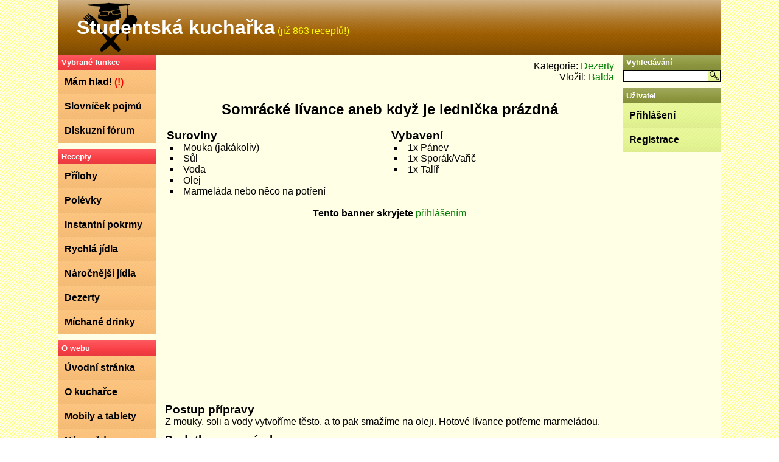

--- FILE ---
content_type: text/html; charset=cp1250
request_url: https://www.studentskakucharka.cz/?recept=609-somracke-livance-aneb-kdyz-je-lednicka-prazdna
body_size: 4741
content:
<?xml version="1.0" encoding="windows-1250" ?>
<!-- RESPONSIVE MODE 0 -->
<!DOCTYPE html PUBLIC "-//W3C//DTD XHTML 1.0 Strict//EN" "http://www.w3.org/TR/xhtml1/DTD/xhtml1-strict.dtd">



<html xmlns="http://www.w3.org/1999/xhtml" xml:lang="cs" lang="cs">

  <head>	
  
	<script src='https://www.google.com/recaptcha/api.js'></script>
	<script data-ad-client="ca-pub-9779517189899878" async src="https://pagead2.googlesyndication.com/pagead/js/adsbygoogle.js"></script>

    <meta http-equiv="content-type" content="text/html; charset=windows-1250" />
    <meta http-equiv="content-language" content="cs" />
    <meta name="author" content="Jan Gruncl" />
    <meta name="distribution" content="global" />
    <meta name="robots" content="all" />    
    <meta name="rating" content="general" />     
    <meta name="keywords" content="studentská kuchařka,vaření,recepty,student,škola,koleje,privát" />
    <meta name="description" content="Studentská kuchařka pro všechny, kteří bydlí na kolejích, intrech, privátech, nebo si prostě jen chtějí uvařit něco rychlého doma." />
    <meta name="generator" content="PSPad" />
    <meta name="google-site-verification" content="MxnPLCyL5hTSymTSDKrtAR-jB516ggGnagayk-cCOi4" />
	<meta property="fb:pages" content="275230500488" />	
	
	<link rel="apple-touch-icon" sizes="180x180" href="/apple-touch-icon.png">
	<link rel="icon" type="image/png" href="/favicon-32x32.png" sizes="32x32">
	<link rel="icon" type="image/png" href="/favicon-16x16.png" sizes="16x16">
	<link rel="manifest" href="/manifest.json">
	<link rel="mask-icon" href="/safari-pinned-tab.svg" color="#a4690f">
	<meta name="theme-color" content="#a4690f">

    <!--<link href="layout/style.css" rel="stylesheet" type="text/css" media="all" />-->
	
	<link href="layout/style_responsive.css" rel="stylesheet" type="text/css" media="all" /><link href="layout/style_screen.css" rel="stylesheet" type="text/css" media="all" /><meta name="viewport" content="width=device-width, initial-scale=1">    
    
    <!--[if lt IE 8]>

    <link href="layout/fix_ie_6_7.css" rel="stylesheet" type="text/css" media="all" />

    <![endif]-->

    <link href="layout/print.css" rel="stylesheet" type="text/css" media="print" />
    <link rel="alternate" title="Studentská kuchařka: Novinky" href="rss.php?typ=novinky" type="application/rss+xml" />
    <link rel="alternate" title="Studentská kuchařka: Komentáře" href="rss.php?typ=komentare" type="application/rss+xml" />
    <link rel="alternate" title="Studentská kuchařka: Recepty" href="rss.php?typ=recepty" type="application/rss+xml" />
    <link rel="alternate" title="Studentská kuchařka: Fotografie" href="rss.php?typ=fotografie" type="application/rss+xml" />    
	
	          <!-- Google Analytics -->        
			<script>
			  (function(i,s,o,g,r,a,m){i['GoogleAnalyticsObject']=r;i[r]=i[r]||function(){
			  (i[r].q=i[r].q||[]).push(arguments)},i[r].l=1*new Date();a=s.createElement(o),
			  m=s.getElementsByTagName(o)[0];a.async=1;a.src=g;m.parentNode.insertBefore(a,m)
			  })(window,document,'script','https://www.google-analytics.com/analytics.js','ga');

			  ga('create', 'UA-12699624-1', 'auto');
			  ga('send', 'pageview');

			</script>
    

    <script type="text/javascript" src="javascript/rating.js"></script>
    <title>
      Somrácké lívance aneb když je lednička prázdná - Studentská kuchařka    </title>
	
	<meta name="title" content="Somrácké lívance aneb když je lednička prázdná - Studentská kuchařka" />
<meta property="og:title" content="Somrácké lívance aneb když je lednička prázdná - Studentská kuchařka" />
<meta property="og:description" content="Studentská kuchařka pro všechny, kteří bydlí na kolejích, intrech, privátech, nebo si prostě jen chtějí uvařit něco rychlého doma." />
<meta property="fb:app_id" content="194535040573943" />
<meta itemprop="totalTime" content="PT2M"/>
<meta property="og:url" content="https://www.studentskakucharka.cz/?recept=609-somracke livance aneb kdyz je lednicka prazdna"/>
<meta property="og:image" content="https://www.studentskakucharka.cz/layout/facebook_preview.jpg"/>
<meta property="og:image:width" content="1200"/>
<meta property="og:image:height" content="630"/>
<link rel="image_src" href="https://www.studentskakucharka.cz/layout/facebook_preview.jpg"/>
<link rel="previewimage" href="https://www.studentskakucharka.cz/layout/facebook_preview.jpg" />
<script type="application/ld+json">
			{
			  "@context": "http://schema.org/",
			  "@type": "Recipe",
			  "name": "Somrácké lívance aneb když je lednička prázdná",
			  "author": {
				"@type": "Person",
				"name": "Balda"
			  },
			  "keywords": "quick, easy, cheap, rychlé, snadné, levné",
			  "image": "https://www.studentskakucharka.cz/layout/facebook_preview.jpg",
			  "aggregateRating": {
				"@type": "AggregateRating",
				"ratingValue": "4.6667",
				"ratingCount": "12"
			  },
			  "recipeCuisine": "Czech","recipeCategory": "Dezerty","description": "Dezerty","totalTime": "PT2M",
			  "recipeIngredient": ["Mouka (jakákoliv)","Sůl","Voda","Olej","Marmeláda nebo něco na potření"],
			  "recipeInstructions": [
				"Z mouky, soli a vody vytvoříme těsto, a to pak smažíme na oleji. Hotové lívance potřeme marmeládou."
			   ]
			}
			</script>
  </head>



  <body>

  

    <div id="container">

    

      <div id="header">

        <div id="logoOverlay">

                

          <h1><a href="?page=uvod">Studentská kuchařka</a></h1>

          

          <span class="headerNote">(již 863 receptů!)</span>


      		<div id="donateBox">             
      		  
				<script async src="https://pagead2.googlesyndication.com/pagead/js/adsbygoogle.js"></script>
				<!-- donateBox -->
				<ins class="adsbygoogle"
					 style="display:block"
					 data-ad-client="ca-pub-9779517189899878"
					 data-ad-slot="7251440539"
					 data-ad-format="auto"
					 data-full-width-responsive="true"></ins>
				<script>
					 (adsbygoogle = window.adsbygoogle || []).push({});
				</script>
            
      		</div>

		    </div>

      </div>

      

      <div id="menu">

        <nav_menu><a href="#" id="menuButton">Hlavní nabídka</a><nav_content> 

<h5>Vybrané funkce</h5>
<ul>
  <li><a href="?page=mam_hlad" title="Automaticky doporučí recept">Mám hlad! <span class="featuredMark">(!)</span></a></li>
  <li><a href="?page=slovnik">Slovníček pojmů</a></li>
  <li><a href="?page=forum">Diskuzní fórum</a></li>
</ul>

<!--<div id="reklamniBox3">
  <a href="http://ad.onebit.cz/?bid=2622&did=1808" target="_blank">
	<img src="http://banners.onebit.cz/?bid=2622" width="125" height="125" border="0" alt="Vyzkoušejte si ONEbit hosting na 60 dnů ZDARMA" /></a>					              
</div>-->

<h5>Recepty</h5>
<ul>
  <li><a href="?kategorie=6-prilohy" title="Vařené brambory, rýže, atp.">Přílohy</a></li><li><a href="?kategorie=7-polevky" title="Pokrmy, které nemusíte moc kousat.">Polévky</a></li><li><a href="?kategorie=1-instantni pokrmy" title="Na tyto pochoutky vám postačí rychlovarná konvice nebo mikrovlnka.">Instantní pokrmy</a></li><li><a href="?kategorie=2-rychla jidla" title="Stačí pár minut u sporáku.">Rychlá jídla</a></li><li><a href="?kategorie=3-narocnejsi jidla" title="Tohle zabere trochu víc času, ale výsledek stojí za to!">Náročnější jídla</a></li><li><a href="?kategorie=4-dezerty" title="Jídla, která nenasytí, ale zachutnají.">Dezerty</a></li><li><a href="?kategorie=5-michane drinky" title="Něco tekutého pro studentské večírky.">Míchané drinky</a></li></ul>

<h5>O webu</h5>
<ul>
  <li><a href="?page=uvod">Úvodní stránka</a></li>
  <li><a href="?page=o_kucharce">O kuchařce</a></li> 
  <li><a href="?page=mobil">Mobily a tablety</span></a></li>  
  <li><a href="?page=napoveda">Nápověda</a></li>
  <!--<li><a href="?page=kontakty">Kontakty</a></li>-->
  <!--<li><a href="?page=soutez">Nová soutěž <span class="featuredMark">(!)</span></a></li>-->
</ul>  

<!--<h5>Inzerce</h5>
<div id="reklamniBox4">
	Správný <strong><a href="https://www.outfit4events.cz/czk/kategorie/270-kuchynske-noze/" title="kuchyňský nůž">kuchyňský nůž</a></strong> by měl být velký a hlavně ostrý.
</div>-->


	<div class="adDisclaimer">Tento banner skryjete <a href="?page=prihlaseni">přihlášením</a></div>
	<div id="reklamniBox3">
		<script async src="https://pagead2.googlesyndication.com/pagead/js/adsbygoogle.js"></script>
		<!-- menu -->
		<ins class="adsbygoogle"
			 style="display:block"
			 data-ad-client="ca-pub-9779517189899878"
			 data-ad-slot="6809243943"
			 data-ad-format="auto"
			 data-full-width-responsive="true"></ins>
		<script>
			 (adsbygoogle = window.adsbygoogle || []).push({});
		</script>
	</div>

<h5>Odkazy</h5>
<div id="reklamniBox6">
  <a href="http://kajf.cz/" onmousedown="trackEvent('Inzerce', 'Levý panel', 'kajf.cz');">kajf.cz</a> - srozumitelné recepty
</div>
</nav_content></nav_menu>
      </div>

      

      <div id="rightPanel">

        <nav_right><a href="#" id="rightPanelButton">Vyhledávání a administrace</a><nav_content>
<h5>Vyhledávání</h5>
<form action="?page=hledani" method="get">
  <p>
    <input type="text" name="vyhledat" class="textField" value="" />
    <input type="submit" value="Vyhledat" class="button" />          
  </p>
</form>

<h5>Uživatel</h5>
<ul>
  <li><a href="?page=prihlaseni">Přihlášení</a></li><li><a href="?page=registrace">Registrace</a></li> 	                
</ul>

<div id="reklamniBox2">

	<script async src="https://pagead2.googlesyndication.com/pagead/js/adsbygoogle.js"></script>
	<!-- reklamniBoxRight -->
	<ins class="adsbygoogle"
		 style="display:block"
		 data-ad-client="ca-pub-9779517189899878"
		 data-ad-slot="4382568763"
		 data-ad-format="auto"
		 data-full-width-responsive="true"></ins>
	<script>
		 (adsbygoogle = window.adsbygoogle || []).push({});
	</script>

<br /></div>
</nav_content></nav_right>
      </div>

      

      <div id="content">

        <div class="divRight"><br class="malaPlocha" />Kategorie: <a href="?kategorie=4-dezerty">Dezerty</a><br />Vložil: <a href="?page=vyhledavani&vlozil=619">Balda</a><p class="malaPlocha" /><p class="malaPlocha" /></div><h2>Somrácké lívance aneb když je lednička prázdná</h2>
      <div id="recipeTable"><div class="fullTable"> <!-- ie table 100% width bug fix -->
      <table class="fullTable">
        <tr>
          <td class="half">
            <h3>Suroviny</h3>
            <ul>
    <li>Mouka (jakákoliv)</li><li>Sůl</li><li>Voda</li><li>Olej</li><li>Marmeláda nebo něco na potření</li>
            </ul>
          </td>
          <td class="half">
			<p class="malaPlocha" />
            <h3>Vybavení</h3>
            <ul>
    <li>1x Pánev</li><li>1x Sporák/Vařič</li><li>1x Talíř</li>    
            </ul>
          </td>
        </tr>
      </table>
      </div></div> <!-- ie table 100% width bug fix -->
    
      <div id="reklamniBox7">
		<div class="adDisclaimer">Tento banner skryjete <a href="?page=prihlaseni">přihlášením</a></div>

			<script async src="https://pagead2.googlesyndication.com/pagead/js/adsbygoogle.js"></script>
			<!-- reklamniBox7 -->
			<ins class="adsbygoogle"
				 style="display:block"
				 data-ad-client="ca-pub-9779517189899878"
				 data-ad-slot="1740750095"
				 data-ad-format="auto"
				 data-full-width-responsive="true"></ins>
			<script>
				 (adsbygoogle = window.adsbygoogle || []).push({});
			</script>
  
      </div>
    <h3>Postup přípravy</h3><p>Z mouky, soli a vody vytvoříme těsto, a to pak smažíme na oleji. Hotové lívance potřeme marmeládou.</p><h3>Dodatky a poznámky</h3><p>Kupodivu to nechutná jenom jako smažená mouka.</p>
      <div id="belowRecipeTable"><div class="fullTable"> <!-- ie table 100% width bug fix -->
      <table class="fullTable">
        <tr>
          <td class="half">
    <div class="divLeft"><span style="display: none;" title="PT2M"><span itemprop="totalTime" class="value-title-googleformat">PT2M</span></span>
1-2 porcí<br />2-5 minut<br />3-5 Kč<br /><br class="malaPlocha" /></div>
          </td>
          <td class="half">
    <div class="divRight"><a href="?page=komentare&amp;recept=609-somracke livance aneb kdyz je lednicka prazdna" class="bold">Komentáře (2 příspěvků)</a><br /><a href="?page=fotografie&amp;recept=609-somracke livance aneb kdyz je lednicka prazdna">Fotografie (0 fotografií)</a></div></td></tr>
          </table></div></div> <!-- ie table 100% width bug fix --><div id="socialPanel"><div id="ratingForm"><form method="post" action="?recept=609-somracke-livance-aneb-kdyz-je-lednicka-prazdna#hodnoceni"><br class="malaPlocha" /><div id="hodnoceni"><strong>Hodnocení receptu (12 hlasů): </strong><br />
<input type="submit" name="rating" value="1" class="ratingOn" onmouseover="ratingHover(1);" onmouseout="ratingHover(5);" id="rating1" title="Hodnotit: 1/5" /><input type="submit" name="rating" value="2" class="ratingOn" onmouseover="ratingHover(2);" onmouseout="ratingHover(5);" id="rating2" title="Hodnotit: 2/5" /><input type="submit" name="rating" value="3" class="ratingOn" onmouseover="ratingHover(3);" onmouseout="ratingHover(5);" id="rating3" title="Hodnotit: 3/5" /><input type="submit" name="rating" value="4" class="ratingOn" onmouseover="ratingHover(4);" onmouseout="ratingHover(5);" id="rating4" title="Hodnotit: 4/5" /><input type="submit" name="rating" value="5" class="ratingOn" onmouseover="ratingHover(5);" onmouseout="ratingHover(5);" id="rating5" title="Hodnotit: 5/5" /></div></form></div><div id="ratingPreloader"><img src="./layout/rating_on.png" alt="preloader" /><img src="./layout/rating_off.png" alt="preloader" /></div><br /><a href="http://www.facebook.com/sharer.php?u=http://kucharka.jhg.cz/%3Frecept=609-somracke livance aneb kdyz je lednicka prazdna?t=Somracke livance aneb kdyz je lednicka prazdna" id="fb_share" title="Kliknutím odešlete recept na Facebook" rel="nofollow">Sdílet na Facebooku</a> | <a href="http://twitter.com/home?status=Somracke livance aneb kdyz je lednicka prazdna (via @Student_Kuchar) http://kucharka.jhg.cz/?recept=609" id="twitter_share" title="Kliknutím odešlete recept na Twitter" rel="nofollow">Sdílet na Twitteru</a> | <a href="https://m.google.com/app/plus/x/?v=compose&content=Somracke livance aneb kdyz je lednicka prazdna ze Studentske kucharky: http://kucharka.jhg.cz/?recept=609-somracke livance aneb kdyz je lednicka prazdna" id="google_share" title="Kliknutím odešlete recept na Google+" rel="nofollow">Sdílet na Google+</a></div>
		<p/>
		
		<div class="recommendBox">

			<script async src="https://pagead2.googlesyndication.com/pagead/js/adsbygoogle.js"></script>
			<!-- recommendBox -->
			<ins class="adsbygoogle"
				 style="display:block"
				 data-ad-client="ca-pub-9779517189899878"
				 data-ad-slot="9634895443"
				 data-ad-format="auto"
				 data-full-width-responsive="true"></ins>
			<script>
				 (adsbygoogle = window.adsbygoogle || []).push({});
			</script>
		
		</div>	
    
        

        <div id="webStats">

           

          

        </div>

      </div>

     

      <div id="footer">

        S láskou stvořil <a href="http://www.gruncl.cz">Jan Gruncl</a>
		
		&nbsp;|&nbsp;
		
		<a href="?page=osobni_udaje">Zpracování osobních údajů</a>
		

      </div>
    

    </div>


    <div id="chladny_android">

	     <a href="http://play.google.com/store/apps/details?id=cz.chladnouhlavu" onmousedown="trackEvent('Inzerce', 'Vykukující', 'Chladnou hlavu pro Android');"><img src="./layout/chladny_nakloneny_android.png" alt="Chladnou hlavu pro Android" /></a>

    </div>

  

  </body>

</html>





--- FILE ---
content_type: text/html; charset=utf-8
request_url: https://www.google.com/recaptcha/api2/aframe
body_size: -86
content:
<!DOCTYPE HTML><html><head><meta http-equiv="content-type" content="text/html; charset=UTF-8"></head><body><script nonce="Jw2bjOlL66nNpLZn6AtIfA">/** Anti-fraud and anti-abuse applications only. See google.com/recaptcha */ try{var clients={'sodar':'https://pagead2.googlesyndication.com/pagead/sodar?'};window.addEventListener("message",function(a){try{if(a.source===window.parent){var b=JSON.parse(a.data);var c=clients[b['id']];if(c){var d=document.createElement('img');d.src=c+b['params']+'&rc='+(localStorage.getItem("rc::a")?sessionStorage.getItem("rc::b"):"");window.document.body.appendChild(d);sessionStorage.setItem("rc::e",parseInt(sessionStorage.getItem("rc::e")||0)+1);localStorage.setItem("rc::h",'1768994984013');}}}catch(b){}});window.parent.postMessage("_grecaptcha_ready", "*");}catch(b){}</script></body></html>